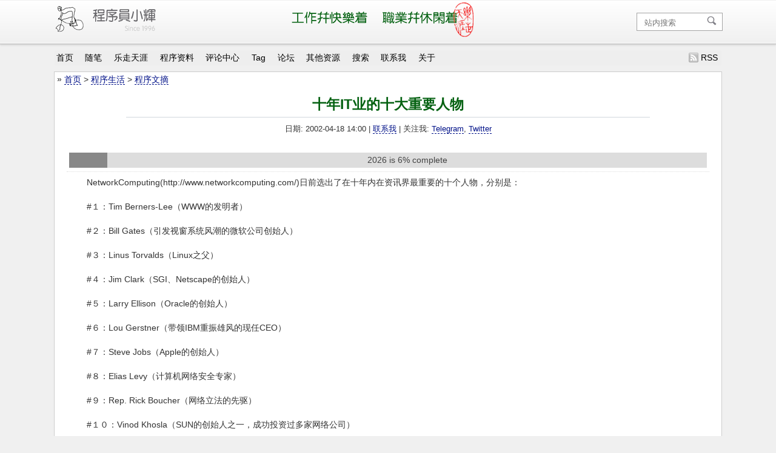

--- FILE ---
content_type: text/html
request_url: https://www.xiaohui.com/prg/story/sw/it_05.htm
body_size: 4320
content:
<!DOCTYPE html>
<html itemscope itemtype="https://schema.org/WebPage" lang="zh-cn">
<head>
<meta HTTP-EQUIV="CONTENT-TYPE" CONTENT="text/html; charset=utf-8">
<meta http-equiv="X-UA-Compatible" content="IE=edge">
<meta name="viewport" content="width=device-width,initial-scale=1" />
<!-- #BeginEditable "e0" -->
<title>十年IT业的十大重要人物 - XiaoHui.com</title>
<META NAME="Keywords" CONTENT="程序文摘, 网络, 开发, 编程, IT, 软件开发, 程序员, 程序">
<META NAME="Description" CONTENT="NetworkComputing(http://www.networkcomputing.com/)日前选出了在十年内在资讯界最重要的十个人物，分别是： #１：Tim Berners-Lee（WWW...">
<link rel=amphtml href="https://www.xiaohui.com/amp/prg/story/sw/it_05.htm"><link rel=miphtml href="https://www.xiaohui.com/mip/prg/story/sw/it_05.htm">
<!-- #EndEditable -->
<META NAME="Generator" CONTENT="XiaoHui's HTML Generator">
<META NAME="Robots" CONTENT="all">
<link rel='stylesheet' href='/img04/skin/xiaohui-2016.css' type='text/css'>
<script src='/base/base.js' type='text/javascript'></script>
</head>
<body>
<!-- begin: Header --><!-- #BeginLibraryItem "/Library/site-header.lbi" -->
<div id="box_topbar" itemscope="" itemtype="https://schema.org/WPHeader"><div class="out1">
<div id=tp>
  <div id=tp_l><a href="https://www.xiaohui.com"><div class="imglogo" title="小辉程序员之路, since 1996 https://www.xiaohui.com"></div></a></div>
  <div id=tp_r><!-- SiteSearch Google --><form method=get action="/search.htm" id="cse-search-box"><input type=text name=q size=16 maxlength=255 value="" placeholder="站内搜索" id=sbi class=inputclass><input type=submit name=sa value="" id=sbb class=topsearch><input type="hidden" name="cx" value="partner-pub-5801877696325956:58e6n-73f7n" /><input type="hidden" name="cof" value="FORID:11" /><input type="hidden" name="ie" value="UTF-8"/><br></form><!-- SiteSearch Google --></div>
  <div id=tp_c><div class="imghappywork" title="乐走天涯: 工作并快乐着,职业并休闲着"></div></div>
</div>
</div></div>

<div class=lmb>
<span onMouseOver ="SB(this,1)" onMouseOut ="SB(this,0)" class=lm><a href="https://www.xiaohui.com/" title="小辉程序员之路首页">首页</a></span>
<span onMouseOver ="SB(this,1)" onMouseOut ="SB(this,0)" class=lm><a href="https://www.xiaohui.com/weekly/" title="程序员随笔, 每周随笔">随笔</a></span>
<span onMouseOver ="SB(this,1)" onMouseOut ="SB(this,0)" class=lm><a href="https://www.xiaohui.com/trip/" title="乐走天涯: 漂泊生活的见证, 所整理的相片游记">乐走天涯</a></span>
<span onMouseOver ="SB(this,1)" onMouseOut ="SB(this,0)" class=lm><a href="https://www.xiaohui.com/dev/" title="编程资料, 源码下载, MMX 汇编程序优化">程序资料</a></span>
<span onMouseOver ="SB(this,1)" onMouseOut ="SB(this,0)" class=lm><a href="https://www.xiaohui.com/msg/review_disp.php" title="本站所有的评论数据">评论中心</a></span>
<span onMouseOver ="SB(this,1)" onMouseOut ="SB(this,0)" class=lm><a href="https://www.xiaohui.com/tag.htm" title="TAG">Tag</a></span>
<span onMouseOver ="SB(this,1)" onMouseOut ="SB(this,0)" class=lm><a href="http://www.xiaohui.net" target="_blank" title="程序员论坛, 讨论C/C++, JAVA, VC, DELPHI等编程技术">论坛</a></span>
<span onMouseOver ="SB(this,1)" onMouseOut ="SB(this,0)" class=lm><a href="https://www.xiaohui.com/link/" title="链接到其他网站的资源">其他资源</a></span>
<span onMouseOver ="SB(this,1)" onMouseOut ="SB(this,0)" class=lm><a href="https://www.xiaohui.com/search.htm" title="搜索本站的数据">搜索</a></span>
<span onMouseOver ="SB(this,1)" onMouseOut ="SB(this,0)" class=lm><a href="/about/contactxh.htm" title="通过表单, 发送联系消息给我">联系我</a></span>
<span onMouseOver ="SB(this,1)" onMouseOut ="SB(this,0)" class=lm><a href="/about/" title="关于站长的一些资料, 以及本站的建站历史">关于</a></span>
<span class=rss><a href="/rss/rss.htm" title="RSS 格式 FEED 订阅">RSS</a></span>
</div>
<!-- #EndLibraryItem --><!-- end: Header -->
<!-- #BeginEditable "e1" -->
<div class="bt">
<div class="nav">&nbsp;<span id="c187">&#187;</span> <a href="https://www.xiaohui.com">首页</a> &gt; <a href='https://www.xiaohui.com/prg/'>程序生活</a> &gt; <a href='https://www.xiaohui.com/prg/story/'>程序文摘</a></div>
<div class="cnt_head">
<h1>十年IT业的十大重要人物</h1>
<hr>
<div class="cnt_info">
日期: 2002-04-18 14:00 | <a href="https://www.xiaohui.com/about/contactxh.htm">联系我</a> | 
关注我: <a href="https://t.me/imXiaohui" target=_blank>Telegram</a>, 
<a href="https://twitter.com/iXiaoHui" target=_blank>Twitter</a> 
</div>
</div>
<div id=bt_t>
<script type="text/javascript"><!--
ShowWelcome();
//-->
</script>

<div class="cnt_page"><p>　　NetworkComputing(http://www.networkcomputing.com/)日前选出了在十年内在资讯界最重要的十个人物，分别是：</p><p> 
 　　#１：Tim Berners-Lee（WWW的发明者）</p><p> 
 　　#２：Bill Gates（引发视窗系统风潮的微软公司创始人）</p><p> 
 　　#３：Linus Torvalds（Linux之父）</p><p> 
 　　#４：Jim Clark（SGI、Netscape的创始人）</p><p> 
 　　#５：Larry Ellison（Oracle的创始人）</p><p> 
 　　#６：Lou Gerstner（带领IBM重振雄风的现任CEO）</p><p> 
 　　#７：Steve Jobs（Apple的创始人）</p><p> 
 　　#８：Elias Levy（计算机网络安全专家）</p><p> 
 　　#９：Rep. Rick Boucher（网络立法的先驱）</p><p> 
 　　#１０：Vinod Khosla（SUN的创始人之一，成功投资过多家网络公司）</p><p> 
</p><p> 
 详细资料请看：<a href="http://www.networkcomputing.com/1119/1119f1people_intro.html">http://www.networkcomputing.com/1119/1119f1people_intro.html</a></p><ul><li>前一篇：<a href="https://www.xiaohui.com/prg/story/sw/it_03.htm">脸上的痂 心中的结 胸口的痛——中国软件现状之小思（管理篇）</a></li><li>下一篇：<a href="https://www.xiaohui.com/prg/story/sw/it_04b.htm">七大互联网技术趋势（二）</a></li></ul><div id="xh_fav_tag"><div id="xh_fav_tag_inner"><span id="xh_fav_tag_txt">标签</span>: <a href="https://www.xiaohui.com/tag/%E7%A8%8B%E5%BA%8F%E6%96%87%E6%91%98/">程序文摘</a> | <a href="https://www.xiaohui.com/tag/IT/">IT</a> | <a href="https://www.xiaohui.com/tag/Bill+Gates/">Bill Gates</a></div></div><script type="text/javascript"><!--
AddFav();
//-->
</script>
</div>
</div>
</div>
<div class="bt_notop">
<br>
<div id="tb">
<div id="tb_l">&nbsp;<b>文章评论</b></div>
<div id="tb_r"><a href="https://www.xiaohui.com/prg/story/sw/it_05.htm#addreview">发表你的评论</a> | <a href="https://www.xiaohui.com/msg/review_disp.php">评论中心</a> | <a href="https://www.xiaohui.com/about/contactxh.htm">联系我</a> &nbsp;</div>
</div>
<div class=rv_t>目前没有任何评论. <br><br> <font color=#ff0000>↓ 快抢占第1楼，发表你的评论和意见 ↓</font></div>
<br>
<a id="addreview"></a>

<form name="reviewform" action="https://www.xiaohui.com/addcomment.php" method="POST">
<table style="width:95%;margin:0px auto;border-spacing: 1px;border-collapse: separate;" class="DarkLines">
<tr><td colspan="2"  class="FieldTitle"><b>发表你的评论</b><br>如果你想针对此文发表评论, 请填写下列表单:</td></tr>

<tr> 
<td style="width:100px;vertical-align:top" class="FieldTitle">姓名:</td>
<td style="vertical-align:top" class="FieldBody"><input type="text" name="f_name" size="32" class="inputclass"> <span class="r">*</span> 必填 (Twitter 用户可输入以 @ 开头的用户名, Steemit 用户可输入 @@ 开头的用户名)</td>
</tr>

<tr>
<td style="width:100px;vertical-align:top" class="FieldTitle">E-mail:</td>
<td class="FieldBody" ><input type="text" name="f_email" size="32" class="inputclass"> 可选 (不会被公开。如果我回复了你的评论，你将会收到邮件通知) </td>
</tr>

<!--
<tr>
<td style="width:100px;vertical-align:top" class="FieldTitle">网站 / Blog:</td>
<td class="FieldBody" ><input type="text" name="f_www" size="32" class="inputclass" value="http://"> 可选 </td>
</tr>
-->

<tr>
<td style="width:100px;vertical-align:top" class="FieldTitle">反垃圾广告:</td>
<td class="FieldBody" >为了防止广告机器人自动发贴, 请计算下列表达式的值:<br>
      5 x 3 + 3 = 
      <input type="text" size="5" class="inputclass" value="" name="f_myanswer">
      <input type="hidden" name="f_q1" value="185">
      <input type="hidden" name="f_q2" value="123">
      <input type="hidden" name="f_q3" value="129">
       <span class="r">*</span> 必填</td>
</tr>



<tr> 
<td style="width:100px;vertical-align:top" class="FieldTitle">评论内容:</td>
<td style="vertical-align:top" class="FieldBody"><textarea name="f_reviewtxt" cols="60" rows="10" class="inputclass" style="width:99%"></textarea><br><span class="r">*</span> 必填<br>
你可以使用下列标签修饰文字:<br>
<span class="b">[b] 文字 [/b]</span>: 加粗文字<br>
<span class="b">[quote] 文字 [/quote]</span>: 引用文字
</td>
</tr>

<tr><td colspan="2" class="FieldTitle c"><input type="submit" name="Submit" value="发表评论"  class="inputclass" style="width:110Px;"></td></tr>
</table>
<input type="hidden" name="f_pageid" value="713">
<input type="hidden" name="f_action" value="review_submitted">              
</form>

<br>
&nbsp;
</div>
<!-- #EndEditable --> 
<!-- Footer --><!-- #BeginLibraryItem "/Library/site-footer.lbi" --><div class=lbf>
<div class=lmb>
<span class=lm>
<span onMouseOver ="SB(this,1)" onMouseOut ="SB(this,0)" class=lm><a href="https://www.xiaohui.com/" title="小辉程序员之路首页">首页</a></span>
<span onMouseOver ="SB(this,1)" onMouseOut ="SB(this,0)" class=lm><a href="https://www.xiaohui.com/weekly/" title="程序员随笔, 每周随笔">随笔</a></span>
<span onMouseOver ="SB(this,1)" onMouseOut ="SB(this,0)" class=lm><a href="https://www.xiaohui.com/trip/" title="乐走天涯: 漂泊生活的见证, 所整理的相片游记">乐走天涯</a></span>
<span onMouseOver ="SB(this,1)" onMouseOut ="SB(this,0)" class=lm><a href="https://www.xiaohui.com/dopoem/" title="猎户星自动在线写诗软件, 猎户星自动在线采访机">猎户星</a></span>
<span onMouseOver ="SB(this,1)" onMouseOut ="SB(this,0)" class=lm><a href="https://www.xiaohui.com/google-earth/" title="Google Earth">Google Earth</a></span>
<span onMouseOver ="SB(this,1)" onMouseOut ="SB(this,0)" class=lm><a href="https://www.xiaohui.com/dev/" title="编程资料, 源码下载, MMX 汇编程序优化">程序资料</a></span>
<span onMouseOver ="SB(this,1)" onMouseOut ="SB(this,0)" class=lm><a href="https://www.xiaohui.com/prg/" title="程序员档案, 程序员文学, 程序员随笔">程序生活</a></span>
<span onMouseOver ="SB(this,1)" onMouseOut ="SB(this,0)" class=lm><a href="https://www.xiaohui.com/msg/review_disp.php" title="本站所有的评论数据">评论</a></span>
<span onMouseOver ="SB(this,1)" onMouseOut ="SB(this,0)" class=lm><a href="https://www.xiaohui.com/tag.htm" title="TAG">Tag</a></span>
<span onMouseOver ="SB(this,1)" onMouseOut ="SB(this,0)" class=lm><a href="http://www.xiaohui.net" target="_blank" title="程序员论坛, 讨论C/C++, JAVA, VC, DELPHI等编程技术">论坛</a></span>
<span onMouseOver ="SB(this,1)" onMouseOut ="SB(this,0)" class=lm><a href="https://www.xiaohui.com/link/" title="链接到其他网站的资源">资源</a></span>
<span onMouseOver ="SB(this,1)" onMouseOut ="SB(this,0)" class=lm><a href="https://www.xiaohui.com/search.htm" title="搜索本站的数据">搜索</a></span>
<span onMouseOver ="SB(this,1)" onMouseOut ="SB(this,0)" class=lm><a href="/about/contactxh.htm" title="通过表单, 发送联系消息给我">联系</a></span>
<span onMouseOver ="SB(this,1)" onMouseOut ="SB(this,0)" class=lm><a href="/about/" title="关于站长的一些资料, 以及本站的建站历史">关于</a></span>
<span onMouseOver ="SB(this,1)" onMouseOut ="SB(this,0)" class=lm><a href="/about/privacy.htm">隐私声明</a></span>
<span onMouseOver ="SB(this,1)" onMouseOut ="SB(this,0)" class=lm><a href="/about/copyright.htm">版权声明</a></span>
<span onMouseOver ="SB(this,1)" onMouseOut ="SB(this,0)" class=lm><a href="/about/maillist.htm">订阅邮件</a></span>
</span>
</div>
<br>
<div id=bm>
  <a href="https://www.xiaohui.com">程序员小辉</a> 建站于 1997 ◇ 做一名最好的开发者是我不变的理想。<br>
  Copyright &copy; <script type="text/javascript">ShowCP();</script> XiaoHui.com; 保留所有权利。
</div>
</div>
<!-- #EndLibraryItem --></body>
<!-- #EndTemplate --></html>